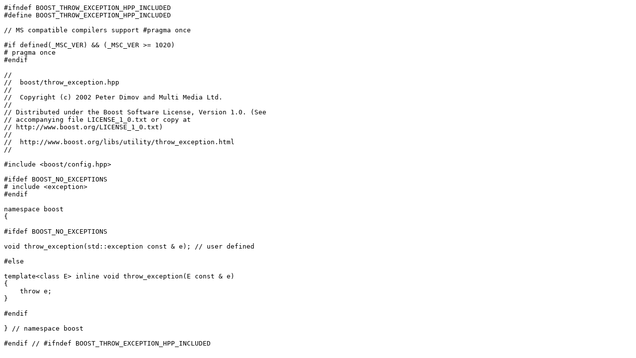

--- FILE ---
content_type: text/x-c++hdr
request_url: https://www.boost.org/doc/libs/1_35_0/boost/throw_exception.hpp
body_size: 702
content:
#ifndef BOOST_THROW_EXCEPTION_HPP_INCLUDED
#define BOOST_THROW_EXCEPTION_HPP_INCLUDED

// MS compatible compilers support #pragma once

#if defined(_MSC_VER) && (_MSC_VER >= 1020)
# pragma once
#endif

//
//  boost/throw_exception.hpp
//
//  Copyright (c) 2002 Peter Dimov and Multi Media Ltd.
//
// Distributed under the Boost Software License, Version 1.0. (See
// accompanying file LICENSE_1_0.txt or copy at
// http://www.boost.org/LICENSE_1_0.txt)
//
//  http://www.boost.org/libs/utility/throw_exception.html
//

#include <boost/config.hpp>

#ifdef BOOST_NO_EXCEPTIONS
# include <exception>
#endif

namespace boost
{

#ifdef BOOST_NO_EXCEPTIONS

void throw_exception(std::exception const & e); // user defined

#else

template<class E> inline void throw_exception(E const & e)
{
    throw e;
}

#endif

} // namespace boost

#endif // #ifndef BOOST_THROW_EXCEPTION_HPP_INCLUDED
